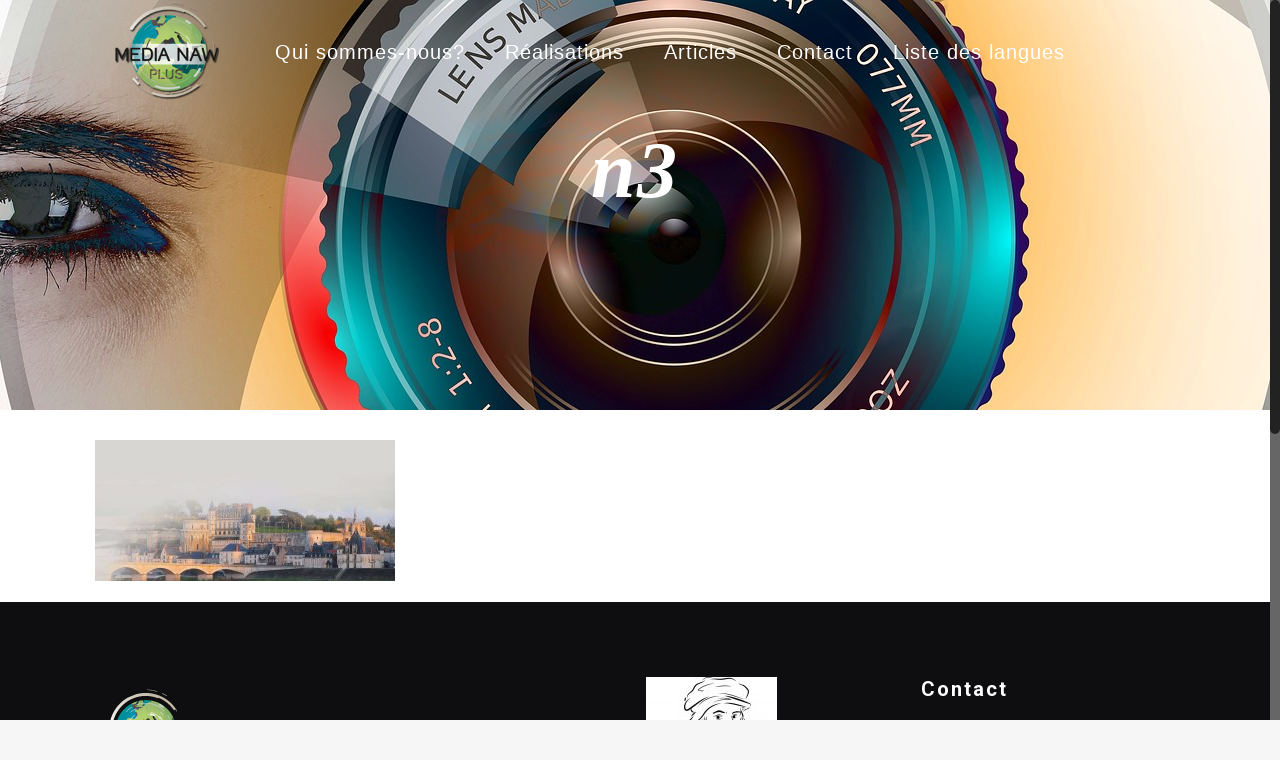

--- FILE ---
content_type: text/html; charset=utf-8
request_url: https://www.google.com/recaptcha/api2/aframe
body_size: 267
content:
<!DOCTYPE HTML><html><head><meta http-equiv="content-type" content="text/html; charset=UTF-8"></head><body><script nonce="mcVK8cNuTM_fQh_o3ukHvA">/** Anti-fraud and anti-abuse applications only. See google.com/recaptcha */ try{var clients={'sodar':'https://pagead2.googlesyndication.com/pagead/sodar?'};window.addEventListener("message",function(a){try{if(a.source===window.parent){var b=JSON.parse(a.data);var c=clients[b['id']];if(c){var d=document.createElement('img');d.src=c+b['params']+'&rc='+(localStorage.getItem("rc::a")?sessionStorage.getItem("rc::b"):"");window.document.body.appendChild(d);sessionStorage.setItem("rc::e",parseInt(sessionStorage.getItem("rc::e")||0)+1);localStorage.setItem("rc::h",'1769041647270');}}}catch(b){}});window.parent.postMessage("_grecaptcha_ready", "*");}catch(b){}</script></body></html>